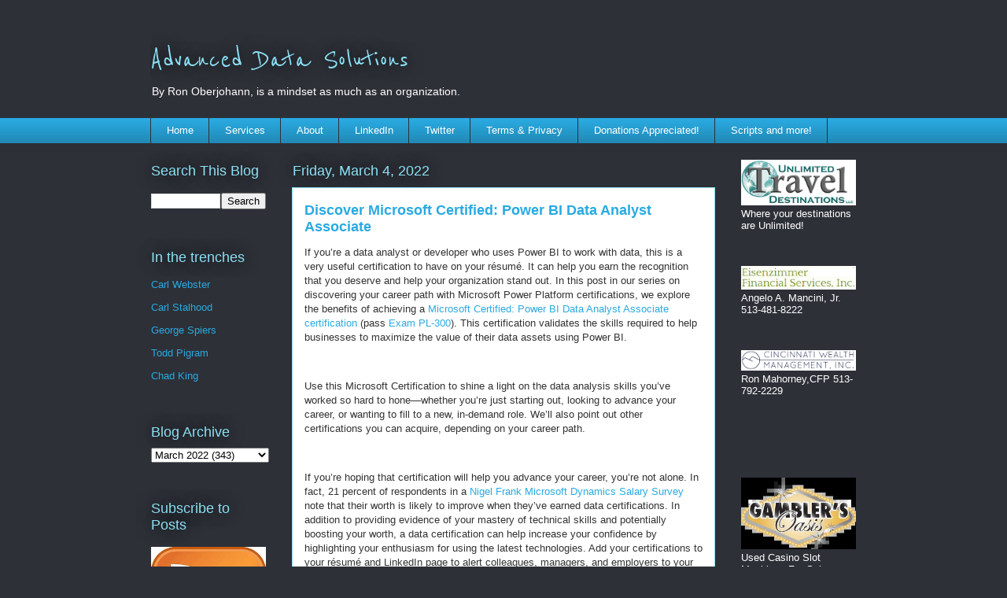

--- FILE ---
content_type: text/html; charset=UTF-8
request_url: https://blog.advdat.com/2022/03/discover-microsoft-certified-power-bi.html
body_size: 17481
content:
<!DOCTYPE html>
<html class='v2' dir='ltr' lang='en' xmlns='http://www.w3.org/1999/xhtml' xmlns:b='http://www.google.com/2005/gml/b' xmlns:data='http://www.google.com/2005/gml/data' xmlns:expr='http://www.google.com/2005/gml/expr'>
<head>
<link href='https://www.blogger.com/static/v1/widgets/335934321-css_bundle_v2.css' rel='stylesheet' type='text/css'/>
<meta content='width=1100' name='viewport'/>
<meta content='text/html; charset=UTF-8' http-equiv='Content-Type'/>
<meta content='blogger' name='generator'/>
<link href='https://blog.advdat.com/favicon.ico' rel='icon' type='image/x-icon'/>
<link href='https://blog.advdat.com/2022/03/discover-microsoft-certified-power-bi.html' rel='canonical'/>
<link rel="alternate" type="application/atom+xml" title="Advanced Data Solutions  - Atom" href="https://blog.advdat.com/feeds/posts/default" />
<link rel="alternate" type="application/rss+xml" title="Advanced Data Solutions  - RSS" href="https://blog.advdat.com/feeds/posts/default?alt=rss" />
<link rel="service.post" type="application/atom+xml" title="Advanced Data Solutions  - Atom" href="https://www.blogger.com/feeds/3784701549038838406/posts/default" />

<link rel="alternate" type="application/atom+xml" title="Advanced Data Solutions  - Atom" href="https://blog.advdat.com/feeds/4420547710216728809/comments/default" />
<!--Can't find substitution for tag [blog.ieCssRetrofitLinks]-->
<link href='https://techcommunity.microsoft.com/t5/image/serverpage/image-id/351806i7909630F781594A2/image-size/large?v=v2&px=999' rel='image_src'/>
<meta content='https://blog.advdat.com/2022/03/discover-microsoft-certified-power-bi.html' property='og:url'/>
<meta content='Discover Microsoft Certified: Power BI Data Analyst Associate' property='og:title'/>
<meta content='If you’re a data analyst or developer who uses Power BI to work with data, this is a very useful certification to have on your résumé. It ca...' property='og:description'/>
<meta content='https://lh3.googleusercontent.com/blogger_img_proxy/[base64]w1200-h630-p-k-no-nu' property='og:image'/>
<title>Advanced Data Solutions : Discover Microsoft Certified: Power BI Data Analyst Associate</title>
<style type='text/css'>@font-face{font-family:'Reenie Beanie';font-style:normal;font-weight:400;font-display:swap;src:url(//fonts.gstatic.com/s/reeniebeanie/v22/z7NSdR76eDkaJKZJFkkjuvWxXPq1rg.ttf)format('truetype');}</style>
<style id='page-skin-1' type='text/css'><!--
/*
-----------------------------------------------
Blogger Template Style
Name:     Awesome Inc.
Designer: Tina Chen
URL:      tinachen.org
----------------------------------------------- */
/* Variable definitions
====================
<Variable name="keycolor" description="Main Color" type="color" default="#ffffff"/>
<Group description="Page" selector="body">
<Variable name="body.font" description="Font" type="font"
default="normal normal 13px Arial, Tahoma, Helvetica, FreeSans, sans-serif"/>
<Variable name="body.background.color" description="Background Color" type="color" default="#000000"/>
<Variable name="body.text.color" description="Text Color" type="color" default="#ffffff"/>
</Group>
<Group description="Links" selector=".main-inner">
<Variable name="link.color" description="Link Color" type="color" default="#888888"/>
<Variable name="link.visited.color" description="Visited Color" type="color" default="#444444"/>
<Variable name="link.hover.color" description="Hover Color" type="color" default="#cccccc"/>
</Group>
<Group description="Blog Title" selector=".header h1">
<Variable name="header.font" description="Title Font" type="font"
default="normal bold 40px Arial, Tahoma, Helvetica, FreeSans, sans-serif"/>
<Variable name="header.text.color" description="Title Color" type="color" default="#333333" />
<Variable name="header.background.color" description="Header Background" type="color" default="transparent" />
</Group>
<Group description="Blog Description" selector=".header .description">
<Variable name="description.font" description="Font" type="font"
default="normal normal 14px Arial, Tahoma, Helvetica, FreeSans, sans-serif"/>
<Variable name="description.text.color" description="Text Color" type="color"
default="#333333" />
</Group>
<Group description="Tabs Text" selector=".tabs-inner .widget li a">
<Variable name="tabs.font" description="Font" type="font"
default="normal bold 14px Arial, Tahoma, Helvetica, FreeSans, sans-serif"/>
<Variable name="tabs.text.color" description="Text Color" type="color" default="#333333"/>
<Variable name="tabs.selected.text.color" description="Selected Color" type="color" default="#ffffff"/>
</Group>
<Group description="Tabs Background" selector=".tabs-outer .PageList">
<Variable name="tabs.background.color" description="Background Color" type="color" default="#141414"/>
<Variable name="tabs.selected.background.color" description="Selected Color" type="color" default="#444444"/>
<Variable name="tabs.border.color" description="Border Color" type="color" default="transparent"/>
</Group>
<Group description="Date Header" selector=".main-inner .widget h2.date-header, .main-inner .widget h2.date-header span">
<Variable name="date.font" description="Font" type="font"
default="normal normal 14px Arial, Tahoma, Helvetica, FreeSans, sans-serif"/>
<Variable name="date.text.color" description="Text Color" type="color" default="#666666"/>
<Variable name="date.border.color" description="Border Color" type="color" default="transparent"/>
</Group>
<Group description="Post Title" selector="h3.post-title, h4, h3.post-title a">
<Variable name="post.title.font" description="Font" type="font"
default="normal bold 22px Arial, Tahoma, Helvetica, FreeSans, sans-serif"/>
<Variable name="post.title.text.color" description="Text Color" type="color" default="#333333"/>
</Group>
<Group description="Post Background" selector=".post">
<Variable name="post.background.color" description="Background Color" type="color" default="transparent" />
<Variable name="post.border.color" description="Border Color" type="color" default="transparent" />
<Variable name="post.border.bevel.color" description="Bevel Color" type="color" default="transparent"/>
</Group>
<Group description="Gadget Title" selector="h2">
<Variable name="widget.title.font" description="Font" type="font"
default="normal bold 14px Arial, Tahoma, Helvetica, FreeSans, sans-serif"/>
<Variable name="widget.title.text.color" description="Text Color" type="color" default="#333333"/>
</Group>
<Group description="Gadget Text" selector=".sidebar .widget">
<Variable name="widget.font" description="Font" type="font"
default="normal normal 14px Arial, Tahoma, Helvetica, FreeSans, sans-serif"/>
<Variable name="widget.text.color" description="Text Color" type="color" default="#333333"/>
<Variable name="widget.alternate.text.color" description="Alternate Color" type="color" default="#666666"/>
</Group>
<Group description="Gadget Links" selector=".sidebar .widget">
<Variable name="widget.link.color" description="Link Color" type="color" default="#29aae1"/>
<Variable name="widget.link.visited.color" description="Visited Color" type="color" default="#015782"/>
<Variable name="widget.link.hover.color" description="Hover Color" type="color" default="#29aae1"/>
</Group>
<Group description="Gadget Background" selector=".sidebar .widget">
<Variable name="widget.background.color" description="Background Color" type="color" default="#141414"/>
<Variable name="widget.border.color" description="Border Color" type="color" default="#222222"/>
<Variable name="widget.border.bevel.color" description="Bevel Color" type="color" default="#000000"/>
</Group>
<Group description="Sidebar Background" selector=".column-left-inner .column-right-inner">
<Variable name="widget.outer.background.color" description="Background Color" type="color" default="transparent" />
</Group>
<Group description="Images" selector=".main-inner">
<Variable name="image.background.color" description="Background Color" type="color" default="transparent"/>
<Variable name="image.border.color" description="Border Color" type="color" default="transparent"/>
</Group>
<Group description="Feed" selector=".blog-feeds">
<Variable name="feed.text.color" description="Text Color" type="color" default="#333333"/>
</Group>
<Group description="Feed Links" selector=".blog-feeds">
<Variable name="feed.link.color" description="Link Color" type="color" default="#29aae1"/>
<Variable name="feed.link.visited.color" description="Visited Color" type="color" default="#015782"/>
<Variable name="feed.link.hover.color" description="Hover Color" type="color" default="#29aae1"/>
</Group>
<Group description="Pager" selector=".blog-pager">
<Variable name="pager.background.color" description="Background Color" type="color" default="#ffffff" />
</Group>
<Group description="Footer" selector=".footer-outer">
<Variable name="footer.background.color" description="Background Color" type="color" default="transparent" />
<Variable name="footer.text.color" description="Text Color" type="color" default="#333333" />
</Group>
<Variable name="title.shadow.spread" description="Title Shadow" type="length" default="-1px" min="-1px" max="100px"/>
<Variable name="body.background" description="Body Background" type="background"
color="#2d3037"
default="$(color) none repeat scroll top left"/>
<Variable name="body.background.gradient.cap" description="Body Gradient Cap" type="url"
default="none"/>
<Variable name="body.background.size" description="Body Background Size" type="string" default="auto"/>
<Variable name="tabs.background.gradient" description="Tabs Background Gradient" type="url"
default="none"/>
<Variable name="header.background.gradient" description="Header Background Gradient" type="url" default="none" />
<Variable name="header.padding.top" description="Header Top Padding" type="length" default="22px" min="0" max="100px"/>
<Variable name="header.margin.top" description="Header Top Margin" type="length" default="0" min="0" max="100px"/>
<Variable name="header.margin.bottom" description="Header Bottom Margin" type="length" default="0" min="0" max="100px"/>
<Variable name="widget.padding.top" description="Widget Padding Top" type="length" default="8px" min="0" max="20px"/>
<Variable name="widget.padding.side" description="Widget Padding Side" type="length" default="15px" min="0" max="100px"/>
<Variable name="widget.outer.margin.top" description="Widget Top Margin" type="length" default="0" min="0" max="100px"/>
<Variable name="widget.outer.background.gradient" description="Gradient" type="url" default="none" />
<Variable name="widget.border.radius" description="Gadget Border Radius" type="length" default="0" min="0" max="100px"/>
<Variable name="outer.shadow.spread" description="Outer Shadow Size" type="length" default="0" min="0" max="100px"/>
<Variable name="date.header.border.radius.top" description="Date Header Border Radius Top" type="length" default="0" min="0" max="100px"/>
<Variable name="date.header.position" description="Date Header Position" type="length" default="15px" min="0" max="100px"/>
<Variable name="date.space" description="Date Space" type="length" default="30px" min="0" max="100px"/>
<Variable name="date.position" description="Date Float" type="string" default="static" />
<Variable name="date.padding.bottom" description="Date Padding Bottom" type="length" default="0" min="0" max="100px"/>
<Variable name="date.border.size" description="Date Border Size" type="length" default="0" min="0" max="10px"/>
<Variable name="date.background" description="Date Background" type="background" color="transparent"
default="$(color) none no-repeat scroll top left" />
<Variable name="date.first.border.radius.top" description="Date First top radius" type="length" default="0" min="0" max="100px"/>
<Variable name="date.last.space.bottom" description="Date Last Space Bottom" type="length"
default="20px" min="0" max="100px"/>
<Variable name="date.last.border.radius.bottom" description="Date Last bottom radius" type="length" default="0" min="0" max="100px"/>
<Variable name="post.first.padding.top" description="First Post Padding Top" type="length" default="0" min="0" max="100px"/>
<Variable name="image.shadow.spread" description="Image Shadow Size" type="length" default="0" min="0" max="100px"/>
<Variable name="image.border.radius" description="Image Border Radius" type="length" default="0" min="0" max="100px"/>
<Variable name="separator.outdent" description="Separator Outdent" type="length" default="15px" min="0" max="100px"/>
<Variable name="title.separator.border.size" description="Widget Title Border Size" type="length" default="1px" min="0" max="10px"/>
<Variable name="list.separator.border.size" description="List Separator Border Size" type="length" default="1px" min="0" max="10px"/>
<Variable name="shadow.spread" description="Shadow Size" type="length" default="0" min="0" max="100px"/>
<Variable name="startSide" description="Side where text starts in blog language" type="automatic" default="left"/>
<Variable name="endSide" description="Side where text ends in blog language" type="automatic" default="right"/>
<Variable name="date.side" description="Side where date header is placed" type="string" default="right"/>
<Variable name="pager.border.radius.top" description="Pager Border Top Radius" type="length" default="0" min="0" max="100px"/>
<Variable name="pager.space.top" description="Pager Top Space" type="length" default="1em" min="0" max="20em"/>
<Variable name="footer.background.gradient" description="Background Gradient" type="url" default="none" />
<Variable name="mobile.background.size" description="Mobile Background Size" type="string"
default="auto"/>
<Variable name="mobile.background.overlay" description="Mobile Background Overlay" type="string"
default="transparent none repeat scroll top left"/>
<Variable name="mobile.button.color" description="Mobile Button Color" type="color" default="#ffffff" />
*/
/* Content
----------------------------------------------- */
body {
font: normal normal 13px Arial, Tahoma, Helvetica, FreeSans, sans-serif;
color: #333333;
background: #2d3037 none repeat scroll top left;
}
html body .content-outer {
min-width: 0;
max-width: 100%;
width: 100%;
}
a:link {
text-decoration: none;
color: #29aae1;
}
a:visited {
text-decoration: none;
color: #015782;
}
a:hover {
text-decoration: underline;
color: #29aae1;
}
.body-fauxcolumn-outer .cap-top {
position: absolute;
z-index: 1;
height: 276px;
width: 100%;
background: transparent none repeat-x scroll top left;
_background-image: none;
}
/* Columns
----------------------------------------------- */
.content-inner {
padding: 0;
}
.header-inner .section {
margin: 0 16px;
}
.tabs-inner .section {
margin: 0 16px;
}
.main-inner {
padding-top: 55px;
}
.main-inner .column-center-inner,
.main-inner .column-left-inner,
.main-inner .column-right-inner {
padding: 0 5px;
}
*+html body .main-inner .column-center-inner {
margin-top: -55px;
}
#layout .main-inner .column-center-inner {
margin-top: 0;
}
/* Header
----------------------------------------------- */
.header-outer {
margin: 0 0 15px 0;
background: transparent none repeat scroll 0 0;
}
.Header h1 {
font: normal normal 40px Reenie Beanie;
color: #8ce1f5;
text-shadow: 0 0 20px #000000;
}
.Header h1 a {
color: #8ce1f5;
}
.Header .description {
font: normal normal 14px Arial, Tahoma, Helvetica, FreeSans, sans-serif;
color: #ffffff;
}
.header-inner .Header .titlewrapper,
.header-inner .Header .descriptionwrapper {
padding-left: 0;
padding-right: 0;
margin-bottom: 0;
}
.header-inner .Header .titlewrapper {
padding-top: 22px;
}
/* Tabs
----------------------------------------------- */
.tabs-outer {
overflow: hidden;
position: relative;
background: #29aae1 url(https://resources.blogblog.com/blogblog/data/1kt/awesomeinc/tabs_gradient_light.png) repeat scroll 0 0;
}
#layout .tabs-outer {
overflow: visible;
}
.tabs-cap-top, .tabs-cap-bottom {
position: absolute;
width: 100%;
border-top: 1px solid #2d3037;
}
.tabs-cap-bottom {
bottom: 0;
}
.tabs-inner .widget li a {
display: inline-block;
margin: 0;
padding: .6em 1.5em;
font: normal normal 13px Arial, Tahoma, Helvetica, FreeSans, sans-serif;
color: #ffffff;
border-top: 1px solid #2d3037;
border-bottom: 1px solid #2d3037;
border-left: 1px solid #2d3037;
height: 16px;
line-height: 16px;
}
.tabs-inner .widget li:last-child a {
border-right: 1px solid #2d3037;
}
.tabs-inner .widget li.selected a, .tabs-inner .widget li a:hover {
background: #01689c url(https://resources.blogblog.com/blogblog/data/1kt/awesomeinc/tabs_gradient_light.png) repeat-x scroll 0 -100px;
color: #ffffff;
}
/* Headings
----------------------------------------------- */
h2 {
font: normal normal 18px Arial, Tahoma, Helvetica, FreeSans, sans-serif;
color: #8ce1f5;
}
/* Widgets
----------------------------------------------- */
.main-inner .section {
margin: 0 27px;
padding: 0;
}
.main-inner .column-left-outer,
.main-inner .column-right-outer {
margin-top: -3.3em;
}
#layout .main-inner .column-left-outer,
#layout .main-inner .column-right-outer {
margin-top: 0;
}
.main-inner .column-left-inner,
.main-inner .column-right-inner {
background: transparent none repeat 0 0;
-moz-box-shadow: 0 0 0 rgba(0, 0, 0, .2);
-webkit-box-shadow: 0 0 0 rgba(0, 0, 0, .2);
-goog-ms-box-shadow: 0 0 0 rgba(0, 0, 0, .2);
box-shadow: 0 0 0 rgba(0, 0, 0, .2);
-moz-border-radius: 0;
-webkit-border-radius: 0;
-goog-ms-border-radius: 0;
border-radius: 0;
}
#layout .main-inner .column-left-inner,
#layout .main-inner .column-right-inner {
margin-top: 0;
}
.sidebar .widget {
font: normal normal 13px Arial, Tahoma, Helvetica, FreeSans, sans-serif;
color: #ffffff;
}
.sidebar .widget a:link {
color: #29aae1;
}
.sidebar .widget a:visited {
color: #015782;
}
.sidebar .widget a:hover {
color: #29aae1;
}
.sidebar .widget h2 {
text-shadow: 0 0 20px #000000;
}
.main-inner .widget {
background-color: transparent;
border: 1px solid transparent;
padding: 0 0 15px;
margin: 20px -16px;
-moz-box-shadow: 0 0 0 rgba(0, 0, 0, .2);
-webkit-box-shadow: 0 0 0 rgba(0, 0, 0, .2);
-goog-ms-box-shadow: 0 0 0 rgba(0, 0, 0, .2);
box-shadow: 0 0 0 rgba(0, 0, 0, .2);
-moz-border-radius: 0;
-webkit-border-radius: 0;
-goog-ms-border-radius: 0;
border-radius: 0;
}
.main-inner .widget h2 {
margin: 0 -0;
padding: .6em 0 .5em;
border-bottom: 1px solid transparent;
}
.footer-inner .widget h2 {
padding: 0 0 .4em;
border-bottom: 1px solid transparent;
}
.main-inner .widget h2 + div, .footer-inner .widget h2 + div {
border-top: 0 solid transparent;
padding-top: 8px;
}
.main-inner .widget .widget-content {
margin: 0 -0;
padding: 7px 0 0;
}
.main-inner .widget ul, .main-inner .widget #ArchiveList ul.flat {
margin: -8px -15px 0;
padding: 0;
list-style: none;
}
.main-inner .widget #ArchiveList {
margin: -8px 0 0;
}
.main-inner .widget ul li, .main-inner .widget #ArchiveList ul.flat li {
padding: .5em 15px;
text-indent: 0;
color: #ffffff;
border-top: 0 solid transparent;
border-bottom: 1px solid transparent;
}
.main-inner .widget #ArchiveList ul li {
padding-top: .25em;
padding-bottom: .25em;
}
.main-inner .widget ul li:first-child, .main-inner .widget #ArchiveList ul.flat li:first-child {
border-top: none;
}
.main-inner .widget ul li:last-child, .main-inner .widget #ArchiveList ul.flat li:last-child {
border-bottom: none;
}
.post-body {
position: relative;
}
.main-inner .widget .post-body ul {
padding: 0 2.5em;
margin: .5em 0;
list-style: disc;
}
.main-inner .widget .post-body ul li {
padding: 0.25em 0;
margin-bottom: .25em;
color: #333333;
border: none;
}
.footer-inner .widget ul {
padding: 0;
list-style: none;
}
.widget .zippy {
color: #ffffff;
}
/* Posts
----------------------------------------------- */
body .main-inner .Blog {
padding: 0;
margin-bottom: 1em;
background-color: transparent;
border: none;
-moz-box-shadow: 0 0 0 rgba(0, 0, 0, 0);
-webkit-box-shadow: 0 0 0 rgba(0, 0, 0, 0);
-goog-ms-box-shadow: 0 0 0 rgba(0, 0, 0, 0);
box-shadow: 0 0 0 rgba(0, 0, 0, 0);
}
.main-inner .section:last-child .Blog:last-child {
padding: 0;
margin-bottom: 1em;
}
.main-inner .widget h2.date-header {
margin: 0 -15px 1px;
padding: 0 0 0 0;
font: normal normal 18px Arial, Tahoma, Helvetica, FreeSans, sans-serif;
color: #8ce1f5;
background: transparent none no-repeat fixed center center;
border-top: 0 solid transparent;
border-bottom: 1px solid transparent;
-moz-border-radius-topleft: 0;
-moz-border-radius-topright: 0;
-webkit-border-top-left-radius: 0;
-webkit-border-top-right-radius: 0;
border-top-left-radius: 0;
border-top-right-radius: 0;
position: absolute;
bottom: 100%;
left: 0;
text-shadow: 0 0 20px #000000;
}
.main-inner .widget h2.date-header span {
font: normal normal 18px Arial, Tahoma, Helvetica, FreeSans, sans-serif;
display: block;
padding: .5em 15px;
border-left: 0 solid transparent;
border-right: 0 solid transparent;
}
.date-outer {
position: relative;
margin: 55px 0 20px;
padding: 0 15px;
background-color: #ffffff;
border: 1px solid #8ce1f5;
-moz-box-shadow: 0 0 0 rgba(0, 0, 0, .2);
-webkit-box-shadow: 0 0 0 rgba(0, 0, 0, .2);
-goog-ms-box-shadow: 0 0 0 rgba(0, 0, 0, .2);
box-shadow: 0 0 0 rgba(0, 0, 0, .2);
-moz-border-radius: 0;
-webkit-border-radius: 0;
-goog-ms-border-radius: 0;
border-radius: 0;
}
.date-outer:first-child {
margin-top: 0;
}
.date-outer:last-child {
margin-bottom: 0;
-moz-border-radius-bottomleft: 0;
-moz-border-radius-bottomright: 0;
-webkit-border-bottom-left-radius: 0;
-webkit-border-bottom-right-radius: 0;
-goog-ms-border-bottom-left-radius: 0;
-goog-ms-border-bottom-right-radius: 0;
border-bottom-left-radius: 0;
border-bottom-right-radius: 0;
}
.date-posts {
margin: 0 -0;
padding: 0 0;
clear: both;
}
.post-outer, .inline-ad {
border-top: 1px solid #8ce1f5;
margin: 0 -0;
padding: 15px 0;
}
.post-outer {
padding-bottom: 10px;
}
.post-outer:first-child {
padding-top: 10px;
border-top: none;
}
.post-outer:last-child, .inline-ad:last-child {
border-bottom: none;
}
.post-body {
position: relative;
}
.post-body img {
padding: 8px;
background: #ffffff;
border: 1px solid #cccccc;
-moz-box-shadow: 0 0 20px rgba(0, 0, 0, .2);
-webkit-box-shadow: 0 0 20px rgba(0, 0, 0, .2);
box-shadow: 0 0 20px rgba(0, 0, 0, .2);
-moz-border-radius: 0;
-webkit-border-radius: 0;
border-radius: 0;
}
h3.post-title, h4 {
font: normal bold 18px Arial, Tahoma, Helvetica, FreeSans, sans-serif;
color: #29aae1;
}
h3.post-title a {
font: normal bold 18px Arial, Tahoma, Helvetica, FreeSans, sans-serif;
color: #29aae1;
}
h3.post-title a:hover {
color: #29aae1;
text-decoration: underline;
}
.post-header {
margin: 0 0 1em;
}
.post-body {
line-height: 1.4;
}
.post-outer h2 {
color: #333333;
}
.post-footer {
margin: 1.5em 0 0;
}
#blog-pager {
padding: 15px;
font-size: 120%;
background-color: transparent;
border: 1px solid transparent;
-moz-box-shadow: 0 0 0 rgba(0, 0, 0, .2);
-webkit-box-shadow: 0 0 0 rgba(0, 0, 0, .2);
-goog-ms-box-shadow: 0 0 0 rgba(0, 0, 0, .2);
box-shadow: 0 0 0 rgba(0, 0, 0, .2);
-moz-border-radius: 0;
-webkit-border-radius: 0;
-goog-ms-border-radius: 0;
border-radius: 0;
-moz-border-radius-topleft: 0;
-moz-border-radius-topright: 0;
-webkit-border-top-left-radius: 0;
-webkit-border-top-right-radius: 0;
-goog-ms-border-top-left-radius: 0;
-goog-ms-border-top-right-radius: 0;
border-top-left-radius: 0;
border-top-right-radius-topright: 0;
margin-top: 0;
}
.blog-feeds, .post-feeds {
margin: 1em 0;
text-align: center;
color: #ffffff;
}
.blog-feeds a, .post-feeds a {
color: #29aae1;
}
.blog-feeds a:visited, .post-feeds a:visited {
color: #015782;
}
.blog-feeds a:hover, .post-feeds a:hover {
color: #29aae1;
}
.post-outer .comments {
margin-top: 2em;
}
/* Comments
----------------------------------------------- */
.comments .comments-content .icon.blog-author {
background-repeat: no-repeat;
background-image: url([data-uri]);
}
.comments .comments-content .loadmore a {
border-top: 1px solid #2d3037;
border-bottom: 1px solid #2d3037;
}
.comments .continue {
border-top: 2px solid #2d3037;
}
/* Footer
----------------------------------------------- */
.footer-outer {
margin: -0 0 -1px;
padding: 0 0 0;
color: #ffffff;
overflow: hidden;
}
.footer-fauxborder-left {
border-top: 1px solid transparent;
background: transparent none repeat scroll 0 0;
-moz-box-shadow: 0 0 0 rgba(0, 0, 0, .2);
-webkit-box-shadow: 0 0 0 rgba(0, 0, 0, .2);
-goog-ms-box-shadow: 0 0 0 rgba(0, 0, 0, .2);
box-shadow: 0 0 0 rgba(0, 0, 0, .2);
margin: 0 -0;
}
/* Mobile
----------------------------------------------- */
body.mobile {
background-size: auto;
}
.mobile .body-fauxcolumn-outer {
background: transparent none repeat scroll top left;
}
*+html body.mobile .main-inner .column-center-inner {
margin-top: 0;
}
.mobile .main-inner .widget {
padding: 0 0 15px;
}
.mobile .main-inner .widget h2 + div,
.mobile .footer-inner .widget h2 + div {
border-top: none;
padding-top: 0;
}
.mobile .footer-inner .widget h2 {
padding: 0.5em 0;
border-bottom: none;
}
.mobile .main-inner .widget .widget-content {
margin: 0;
padding: 7px 0 0;
}
.mobile .main-inner .widget ul,
.mobile .main-inner .widget #ArchiveList ul.flat {
margin: 0 -15px 0;
}
.mobile .main-inner .widget h2.date-header {
left: 0;
}
.mobile .date-header span {
padding: 0.4em 0;
}
.mobile .date-outer:first-child {
margin-bottom: 0;
border: 1px solid #8ce1f5;
-moz-border-radius-topleft: 0;
-moz-border-radius-topright: 0;
-webkit-border-top-left-radius: 0;
-webkit-border-top-right-radius: 0;
-goog-ms-border-top-left-radius: 0;
-goog-ms-border-top-right-radius: 0;
border-top-left-radius: 0;
border-top-right-radius: 0;
}
.mobile .date-outer {
border-color: #8ce1f5;
border-width: 0 1px 1px;
}
.mobile .date-outer:last-child {
margin-bottom: 0;
}
.mobile .main-inner {
padding: 0;
}
.mobile .header-inner .section {
margin: 0;
}
.mobile .post-outer, .mobile .inline-ad {
padding: 5px 0;
}
.mobile .tabs-inner .section {
margin: 0 10px;
}
.mobile .main-inner .widget h2 {
margin: 0;
padding: 0;
}
.mobile .main-inner .widget h2.date-header span {
padding: 0;
}
.mobile .main-inner .widget .widget-content {
margin: 0;
padding: 7px 0 0;
}
.mobile #blog-pager {
border: 1px solid transparent;
background: transparent none repeat scroll 0 0;
}
.mobile .main-inner .column-left-inner,
.mobile .main-inner .column-right-inner {
background: transparent none repeat 0 0;
-moz-box-shadow: none;
-webkit-box-shadow: none;
-goog-ms-box-shadow: none;
box-shadow: none;
}
.mobile .date-posts {
margin: 0;
padding: 0;
}
.mobile .footer-fauxborder-left {
margin: 0;
border-top: inherit;
}
.mobile .main-inner .section:last-child .Blog:last-child {
margin-bottom: 0;
}
.mobile-index-contents {
color: #333333;
}
.mobile .mobile-link-button {
background: #29aae1 url(https://resources.blogblog.com/blogblog/data/1kt/awesomeinc/tabs_gradient_light.png) repeat scroll 0 0;
}
.mobile-link-button a:link, .mobile-link-button a:visited {
color: #ffffff;
}
.mobile .tabs-inner .PageList .widget-content {
background: transparent;
border-top: 1px solid;
border-color: #2d3037;
color: #ffffff;
}
.mobile .tabs-inner .PageList .widget-content .pagelist-arrow {
border-left: 1px solid #2d3037;
}

--></style>
<style id='template-skin-1' type='text/css'><!--
body {
min-width: 930px;
}
.content-outer, .content-fauxcolumn-outer, .region-inner {
min-width: 930px;
max-width: 930px;
_width: 930px;
}
.main-inner .columns {
padding-left: 180px;
padding-right: 180px;
}
.main-inner .fauxcolumn-center-outer {
left: 180px;
right: 180px;
/* IE6 does not respect left and right together */
_width: expression(this.parentNode.offsetWidth -
parseInt("180px") -
parseInt("180px") + 'px');
}
.main-inner .fauxcolumn-left-outer {
width: 180px;
}
.main-inner .fauxcolumn-right-outer {
width: 180px;
}
.main-inner .column-left-outer {
width: 180px;
right: 100%;
margin-left: -180px;
}
.main-inner .column-right-outer {
width: 180px;
margin-right: -180px;
}
#layout {
min-width: 0;
}
#layout .content-outer {
min-width: 0;
width: 800px;
}
#layout .region-inner {
min-width: 0;
width: auto;
}
body#layout div.add_widget {
padding: 8px;
}
body#layout div.add_widget a {
margin-left: 32px;
}
--></style>
<script type='text/javascript'>
        (function(i,s,o,g,r,a,m){i['GoogleAnalyticsObject']=r;i[r]=i[r]||function(){
        (i[r].q=i[r].q||[]).push(arguments)},i[r].l=1*new Date();a=s.createElement(o),
        m=s.getElementsByTagName(o)[0];a.async=1;a.src=g;m.parentNode.insertBefore(a,m)
        })(window,document,'script','https://www.google-analytics.com/analytics.js','ga');
        ga('create', 'UA-40561569-5', 'auto', 'blogger');
        ga('blogger.send', 'pageview');
      </script>
<link href='https://www.blogger.com/dyn-css/authorization.css?targetBlogID=3784701549038838406&amp;zx=6c774094-4152-4dcc-bc63-e3b990d36d4d' media='none' onload='if(media!=&#39;all&#39;)media=&#39;all&#39;' rel='stylesheet'/><noscript><link href='https://www.blogger.com/dyn-css/authorization.css?targetBlogID=3784701549038838406&amp;zx=6c774094-4152-4dcc-bc63-e3b990d36d4d' rel='stylesheet'/></noscript>
<meta name='google-adsense-platform-account' content='ca-host-pub-1556223355139109'/>
<meta name='google-adsense-platform-domain' content='blogspot.com'/>

</head>
<body class='loading'>
<div class='navbar no-items section' id='navbar' name='Navbar'>
</div>
<div class='body-fauxcolumns'>
<div class='fauxcolumn-outer body-fauxcolumn-outer'>
<div class='cap-top'>
<div class='cap-left'></div>
<div class='cap-right'></div>
</div>
<div class='fauxborder-left'>
<div class='fauxborder-right'></div>
<div class='fauxcolumn-inner'>
</div>
</div>
<div class='cap-bottom'>
<div class='cap-left'></div>
<div class='cap-right'></div>
</div>
</div>
</div>
<div class='content'>
<div class='content-fauxcolumns'>
<div class='fauxcolumn-outer content-fauxcolumn-outer'>
<div class='cap-top'>
<div class='cap-left'></div>
<div class='cap-right'></div>
</div>
<div class='fauxborder-left'>
<div class='fauxborder-right'></div>
<div class='fauxcolumn-inner'>
</div>
</div>
<div class='cap-bottom'>
<div class='cap-left'></div>
<div class='cap-right'></div>
</div>
</div>
</div>
<div class='content-outer'>
<div class='content-cap-top cap-top'>
<div class='cap-left'></div>
<div class='cap-right'></div>
</div>
<div class='fauxborder-left content-fauxborder-left'>
<div class='fauxborder-right content-fauxborder-right'></div>
<div class='content-inner'>
<header>
<div class='header-outer'>
<div class='header-cap-top cap-top'>
<div class='cap-left'></div>
<div class='cap-right'></div>
</div>
<div class='fauxborder-left header-fauxborder-left'>
<div class='fauxborder-right header-fauxborder-right'></div>
<div class='region-inner header-inner'>
<div class='header section' id='header' name='Header'><div class='widget Header' data-version='1' id='Header1'>
<div id='header-inner'>
<div class='titlewrapper'>
<h1 class='title'>
<a href='https://blog.advdat.com/'>
Advanced Data Solutions 
</a>
</h1>
</div>
<div class='descriptionwrapper'>
<p class='description'><span>By Ron Oberjohann, is a mindset as much as an organization. </span></p>
</div>
</div>
</div></div>
</div>
</div>
<div class='header-cap-bottom cap-bottom'>
<div class='cap-left'></div>
<div class='cap-right'></div>
</div>
</div>
</header>
<div class='tabs-outer'>
<div class='tabs-cap-top cap-top'>
<div class='cap-left'></div>
<div class='cap-right'></div>
</div>
<div class='fauxborder-left tabs-fauxborder-left'>
<div class='fauxborder-right tabs-fauxborder-right'></div>
<div class='region-inner tabs-inner'>
<div class='tabs section' id='crosscol' name='Cross-Column'><div class='widget PageList' data-version='1' id='PageList2'>
<div class='widget-content'>
<ul>
<li>
<a href='https://blog.advdat.com/'>Home</a>
</li>
<li>
<a href='https://blog.advdat.com/p/services.html'>Services</a>
</li>
<li>
<a href='https://blog.advdat.com/p/blog-page.html'>About</a>
</li>
<li>
<a href='https://www.linkedin.com/in/ronoberjohann'>LinkedIn</a>
</li>
<li>
<a href='https://twitter.com/ADVDAT_OH'>Twitter</a>
</li>
<li>
<a href='https://blog.advdat.com/p/privacy-tems.html'>Terms &amp; Privacy</a>
</li>
<li>
<a href='https://www.paypal.com/paypalme/RonOberjohann'>Donations Appreciated!</a>
</li>
<li>
<a href='https://github.com/oberjors'>Scripts and more!</a>
</li>
</ul>
<div class='clear'></div>
</div>
</div></div>
<div class='tabs no-items section' id='crosscol-overflow' name='Cross-Column 2'></div>
</div>
</div>
<div class='tabs-cap-bottom cap-bottom'>
<div class='cap-left'></div>
<div class='cap-right'></div>
</div>
</div>
<div class='main-outer'>
<div class='main-cap-top cap-top'>
<div class='cap-left'></div>
<div class='cap-right'></div>
</div>
<div class='fauxborder-left main-fauxborder-left'>
<div class='fauxborder-right main-fauxborder-right'></div>
<div class='region-inner main-inner'>
<div class='columns fauxcolumns'>
<div class='fauxcolumn-outer fauxcolumn-center-outer'>
<div class='cap-top'>
<div class='cap-left'></div>
<div class='cap-right'></div>
</div>
<div class='fauxborder-left'>
<div class='fauxborder-right'></div>
<div class='fauxcolumn-inner'>
</div>
</div>
<div class='cap-bottom'>
<div class='cap-left'></div>
<div class='cap-right'></div>
</div>
</div>
<div class='fauxcolumn-outer fauxcolumn-left-outer'>
<div class='cap-top'>
<div class='cap-left'></div>
<div class='cap-right'></div>
</div>
<div class='fauxborder-left'>
<div class='fauxborder-right'></div>
<div class='fauxcolumn-inner'>
</div>
</div>
<div class='cap-bottom'>
<div class='cap-left'></div>
<div class='cap-right'></div>
</div>
</div>
<div class='fauxcolumn-outer fauxcolumn-right-outer'>
<div class='cap-top'>
<div class='cap-left'></div>
<div class='cap-right'></div>
</div>
<div class='fauxborder-left'>
<div class='fauxborder-right'></div>
<div class='fauxcolumn-inner'>
</div>
</div>
<div class='cap-bottom'>
<div class='cap-left'></div>
<div class='cap-right'></div>
</div>
</div>
<!-- corrects IE6 width calculation -->
<div class='columns-inner'>
<div class='column-center-outer'>
<div class='column-center-inner'>
<div class='main section' id='main' name='Main'><div class='widget Blog' data-version='1' id='Blog1'>
<div class='blog-posts hfeed'>

          <div class="date-outer">
        
<h2 class='date-header'><span>Friday, March 4, 2022</span></h2>

          <div class="date-posts">
        
<div class='post-outer'>
<div class='post hentry uncustomized-post-template' itemprop='blogPost' itemscope='itemscope' itemtype='http://schema.org/BlogPosting'>
<meta content='https://techcommunity.microsoft.com/t5/image/serverpage/image-id/351806i7909630F781594A2/image-size/large?v=v2&px=999' itemprop='image_url'/>
<meta content='3784701549038838406' itemprop='blogId'/>
<meta content='4420547710216728809' itemprop='postId'/>
<a name='4420547710216728809'></a>
<h3 class='post-title entry-title' itemprop='name'>
Discover Microsoft Certified: Power BI Data Analyst Associate
</h3>
<div class='post-header'>
<div class='post-header-line-1'></div>
</div>
<div class='post-body entry-content' id='post-body-4420547710216728809' itemprop='description articleBody'>
<P>If you&#8217;re a data analyst or developer who uses Power BI to work with data, this is a very useful certification to have on your résumé. It can help you earn the recognition that you deserve and help your organization stand out. In this post in our series on discovering your career path with Microsoft Power Platform certifications, we explore the benefits of achieving a <a href="https://docs.microsoft.com/learn/certifications/data-analyst-associate/?wt.mc_id=pp_dycp_blog_wwl" rel="noopener noreferrer" target="_blank">Microsoft Certified: Power BI Data Analyst Associate certification</A> (pass <a href="https://docs.microsoft.com/learn/certifications/exams/pl-300?wt.mc_id=pp_dycp_blog_wwl" rel="noopener noreferrer" target="_blank">Exam PL-300</A>). This certification validates the skills required to help businesses to maximize the value of their data assets using Power BI.</P>
<P>&nbsp;</P>
<P>Use this Microsoft Certification to shine a light on the data analysis skills you&#8217;ve worked so hard to hone&#8212;whether you&#8217;re just starting out, looking to advance your career, or wanting to fill to a new, in-demand role. We&#8217;ll also point out other certifications you can acquire, depending on your career path.</P>
<P>&nbsp;</P>
<P>If you&#8217;re hoping that certification will help you advance your career, you&#8217;re not alone. In fact, 21 percent of respondents in a <a href="https://www.nigelfrank.com/wp-content/uploads/2020/09/NFI_Dynamics_Salary-Survey-2020_FINAL.pdf" rel="noopener nofollow noreferrer" target="_blank">Nigel Frank Microsoft Dynamics Salary Survey</A> note that their worth is likely to improve when they&#8217;ve earned data certifications. In addition to providing evidence of your mastery of technical skills and potentially boosting your worth, a data certification can help increase your confidence by highlighting your enthusiasm for using the latest technologies. Add your certifications to your résumé and LinkedIn page to alert colleagues, managers, and employers to your expertise.</P>
<P>&nbsp;</P>
<H2 id="toc-hId-388127479">The Power BI Data Analyst role and certification</H2>
<P>You fit the profile for this certification if you love to analyze data and use Power BI to discover insights that help drive the success of your team. You have a fundamental understanding of data repositories and data processes, both on-premises and in the cloud. You know that great data visualization can lead to better communication and deeper insights, which are critical for an organization.</P>
<P>&nbsp;</P>
<P>Does this sound like you? As a data analyst, you&#8217;re a subject matter expert who enables organizations to maximize the value of their data assets by using Power BI. Your other responsibilities include designing and building scalable data models, cleaning and transforming data, and enabling advanced analytic capabilities that provide meaningful business value through easy-to-comprehend data visualizations. You also collaborate with key stakeholders across verticals to deliver relevant insights based on identified business requirements.</P>
<P>If you pass this certification exam, you might be eligible for ACE college credit. For details, check out&nbsp;<a href="https://docs.microsoft.com/learn/certifications/ace-credit-for-certification-exams" rel="noopener noreferrer" target="_blank">College credit for certification exams</A>.</P>
<P>&nbsp;</P>
<H2 id="toc-hId--1419326984">Benefits of certification</H2>
<P>Subject matter experts with Power BI skills are at the cutting edge of the revolution in digital technology that has made new sources of information accessible, consumable, and meaningful to organizations of all sizes. Microsoft Certification validates your Power BI data analysis skills, so you can stand out in a world where there&#8217;s growing demand for this expertise.</P>
<P>In today&#8217;s rapidly evolving digital landscape, certifications can demonstrate that you&#8217;re technically agile. An IDC white paper, <a href="https://query.prod.cms.rt.microsoft.com/cms/api/am/binary/RE4Amym" rel="noopener noreferrer" target="_blank">Benefits of Role-Based Certifications</A>, reports that in addition to highlighting your specific technical skills, certification indicates that you&#8217;re willing to put forth effort to learn new technology to get ahead and stay ahead. Employers are building tech-intensive organizations where people not only have the skills they are looking for, but they also have a willingness to embrace a culture of learning.</P>
<P>A <a href="https://www.globalknowledge.com/us-en/content/salary-report/it-skills-and-salary-report/" rel="noopener nofollow noreferrer" target="_blank">Global Knowledge</A> survey notes that 87 percent of IT professionals have at least one certification, while nearly 40 percent are going after their next certification. To remain competitive and prove to employers that your skills are up to date, certification makes a lot of sense.</P>
<P>&nbsp;</P>
<H2 id="toc-hId-1068185849">Other certifications for you</H2>
<P>There&#8217;s more than one path to the Power BI Data Analyst certification. Depending on your career journey, you should consider several different Microsoft Certifications. Many IT professionals hold multiple certifications, indicating a breadth of knowledge.</P>
<P>&nbsp;</P>
<P>If you haven&#8217;t earned the fundamentals certification yet, consider adding it to your portfolio. The <a href="https://docs.microsoft.com/learn/certifications/power-platform-fundamentals/?wt.mc_id=pp_dycp_blog_wwl" rel="noopener noreferrer" target="_blank">Microsoft Certified: Power Platform Fundamentals</A> certification proves your basic skills across Microsoft Power Platform. It highlights your familiarity with computer technology, data analytics, cloud computing, and the internet.</P>
<P><STRONG>&nbsp;</STRONG></P>
<H2 id="toc-hId--739268614">How do I get started?</H2>
<P>People who become data analysts love using Power BI to unlock data insights and provide their organizations with easy-to-comprehend data visualizations. As we&#8217;ve noted, there could be more than one path to this role. However, if you aren&#8217;t quite ready for certification, there are several things you can do to prepare. Here are some suggestions:</P>
<UL>
<LI><SPAN>Work on a Power BI data analysis and visualization project.</SPAN></LI>
<LI><SPAN>Shadow a data analyst who works with Power BI.</SPAN></LI>
<LI><SPAN>Take learning paths on Microsoft Learn.</SPAN></LI>
<LI><SPAN>Sign up for an instructor-led training course.</SPAN></LI>
<LI><SPAN>Complement your training with additional resources, like </SPAN><a href="https://docs.microsoft.com/?wt.mc_id=pp_dycp_blog_wwl" rel="noopener noreferrer" target="_blank">Microsoft Docs</A>, the&nbsp;<a href="https://docs.microsoft.com/power-bi/learning-catalog/?wt.mc_id=pp_dycp_blog_wwl" rel="noopener noreferrer" target="_blank">Power BI Learning catalog</A>, and <a href="https://powerbi.microsoft.com/blog/tag/community-webinars/?Is=Website" rel="noopener noreferrer" target="_blank">Power BI community webinars</A>.</LI>
</UL>
<P>&nbsp;</P>
<P>If you&#8217;re ready to get started on your path to certification, check out our Power BI Data Analyst Associate certification journey map. You can also find it in the <a href="https://docs.microsoft.com/learn/certifications/data-analyst-associate/?wt.mc_id=pp_dycp_blog_wwl" rel="noopener noreferrer" target="_blank">resources section</A> on the associated certification and exam pages.</P>
<P>&nbsp;</P>
<P><a href="https://query.prod.cms.rt.microsoft.com/cms/api/am/binary/RWWfNV" rel="noopener noreferrer" target="_blank"><span class="lia-inline-image-display-wrapper lia-image-align-inline" image-alt="Power BI DA journey.png" style="width: 999px;"><img alt="Power BI DA journey.png" role="button" src="https://techcommunity.microsoft.com/t5/image/serverpage/image-id/351806i7909630F781594A2/image-size/large?v=v2&amp;px=999" title="Power BI DA journey.png" /></span></A></P>
<P>&nbsp;</P>
<P>&nbsp;</P>
<P>To map out your journey, follow the sequence on the journey map. Start by deciding whether this certification is a good fit for you.</P>
<P>Next, choose the training you&#8217;ll need to be prepared. To understand what you&#8217;ll be measured on when you take the exam, review the <a href="https://docs.microsoft.com/learn/certifications/exams/pl-300?wt.mc_id=pp_dycp_blog_wwl" rel="noopener noreferrer" target="_blank">Exam PL-300 skills outline guide</A> on the exam page. Then sign up for the training that fits your learning style and experience:</P>
<UL>
<LI>On the certification page, choose curated <STRONG>learning paths</STRONG> and modules for <a href="https://docs.microsoft.com/learn/certifications/exams/da-100?tab=tab-learning-paths?wt.mc_id=pp_dycp_blog_wwl" rel="noopener noreferrer" target="_blank">Power BI on Microsoft Learn.</A> Explore hours of free, self-paced online learning to help you get ready.</LI>
<LI>If you prefer to learn from an instructor, review the <STRONG>instructor-led training </STRONG>from Microsoft Learning Partners. To learn more, check out <a href="http://aka.ms/LearningPartner" rel="noopener noreferrer" target="_blank">Find a Learning Partner</A>.</LI>
</UL>
<P>A practice exam is available for this certification. You can take a trial run for the Power BI Data Analyst Associate exam with the <a href="https://www.mindhub.com/shop/microsoft?facetValueFilter=tenant~content-type%3apractice-tests%2ctenant~certification%3apower-platform&amp;utm_source=ms_mktg&amp;utm_medium=solutionarea&amp;utm_campaign=Pplatform" rel="noopener nofollow noreferrer" target="_blank">PL-300 Microsoft Official Practice Test</A>. All the exam objectives are covered in depth, so you&#8217;ll find what you need to be ready for any question.</P>
<P>After you pass the exam and earn your certification, you can continue to broaden your technical expertise by taking one of the other certifications described in this blog post or by exploring other certification offerings. Consider our intermediate and advanced certifications when you achieve the next milestones on your career journey. Map out the possibilities with <a href="https://query.prod.cms.rt.microsoft.com/cms/api/am/binary/RE4CcQL" rel="noopener noreferrer" target="_blank">Microsoft Power Platform and Dynamics 365 certification paths</A>.</P>
<P>&nbsp;</P>
<H2 id="toc-hId-1748244219">Where&#8217;s my community?</H2>
<P>Join a community to network with other Power BI Data Analysts, share ideas, and ask questions. You can also find news about Microsoft events and learning opportunities.</P>
<UL>
<LI><a href="https://community.powerbi.com/" rel="noopener nofollow noreferrer" target="_blank">Microsoft Power BI Community</A></LI>
<LI><a href="https://techcommunity.microsoft.com/t5/microsoft-learn/ct-p/MicrosoftLearn" target="_blank">Microsoft Learn community</A></LI>
<LI>LinkedIn: <a href="https://www.linkedin.com/jobs/power-bi-jobs/" rel="noopener nofollow noreferrer" target="_blank">Power BI job board</A></LI>
</UL>
<P><STRONG>&nbsp;</STRONG></P>
<H2 id="toc-hId--59210244">Celebrate with the world: Post your badge on LinkedIn</H2>
<P>When you earn a certification or learn a new skill, <a href="https://query.prod.cms.rt.microsoft.com/cms/api/am/binary/RWImsF" rel="noopener noreferrer" target="_blank">celebrate your accomplishment with your network</A>. It often takes less than a minute to update your LinkedIn profile and share your achievements, highlight your skills, and help boost your career potential.</P>
<P>&nbsp;</P>
<H2 id="toc-hId--1866664707">It&#8217;s easy to renew your certification</H2>
<P>When your Power BI Data Analyst Associate certification expires, you can <a href="https://docs.microsoft.com/learn/certifications/renew-your-microsoft-certification?wt.mc_id=pp_dycp_blog_wwl" rel="noopener noreferrer" target="_blank">renew your certification</A> by passing a free renewal assessment on Microsoft Learn&#8212;anytime within six months before your certification expires. For more details, read our blog post,&nbsp;<a href="https://techcommunity.microsoft.com/t5/microsoft-learn-blog/stay-current-with-in-demand-skills-through-free-certification/ba-p/1489678" target="_blank">Stay current with in-demand skills through free certification renewals</A>.</P>
<P>&nbsp;</P>
<H2 id="toc-hId-620848126">Ready to discover your career path?</H2>
<P>You&#8217;re a professional data analyst whose analytical capabilities and Power BI skills help provide businesses with the data they need to make better, faster decisions. Are you ready to explore where Microsoft Certification can take you on your career journey? A Power BI Data Analyst Associate certification can help you stand out in a technical landscape where the demand for data analytics expertise is growing.</P>
<P>&nbsp;</P>
<P><STRONG>Related posts and resources </STRONG></P>
<UL>
<LI><a href="https://techcommunity.microsoft.com/t5/microsoft-learn-blog/discover-your-career-path-get-started-with-fundamentals/ba-p/2080040" target="_blank">Discover your career path: Get started with fundamentals</A></LI>
<LI><a href="https://techcommunity.microsoft.com/t5/microsoft-learn-blog/find-the-right-microsoft-power-platform-certification-for-you/ba-p/2080038" target="_blank">Find the right Microsoft Power Platform certification for you</A></LI>
<LI><a href="https://techcommunity.microsoft.com/t5/microsoft-learn-blog/technical-certifications-could-help-drive-business-optimization/ba-p/1469344" target="_blank">Technical certifications could help drive business optimization</A></LI>
<LI><a href="https://techcommunity.microsoft.com/t5/microsoft-learn-blog/need-another-reason-to-earn-a-microsoft-certification/ba-p/1469342" target="_blank">Need another reason to earn a Microsoft Certification?</A></LI>
<LI>Blog: <a href="https://cloudblogs.microsoft.com/powerplatform/" rel="noopener noreferrer" target="_blank">Microsoft Power Platform</A></LI>
<LI>Blog: <a href="https://community.powerbi.com/t5/Community-Blog/ct-p/PBI_Comm_CommunityBlog" rel="noopener nofollow noreferrer" target="_blank">Microsoft Power BI Community</A></LI>
<LI>Microsoft Learn resources: <a href="https://docs.microsoft.com/learn/browse/?products=power-bi?wt.mc_id=pp_dycp_blog_wwl" rel="noopener noreferrer" target="_blank">Microsoft Power BI</A></LI>
</UL>
<P>&nbsp;</P>
Posted at <a href="">https://sl.advdat.com/3pBjJIQ</a>https://sl.advdat.com/3pBjJIQ
<div style='clear: both;'></div>
</div>
<div class='post-footer'>
<div class='post-footer-line post-footer-line-1'>
<span class='post-author vcard'>
</span>
<span class='post-timestamp'>
</span>
<span class='post-comment-link'>
</span>
<span class='post-icons'>
<span class='item-control blog-admin pid-1773927658'>
<a href='https://www.blogger.com/post-edit.g?blogID=3784701549038838406&postID=4420547710216728809&from=pencil' title='Edit Post'>
<img alt='' class='icon-action' height='18' src='https://resources.blogblog.com/img/icon18_edit_allbkg.gif' width='18'/>
</a>
</span>
</span>
<div class='post-share-buttons goog-inline-block'>
<a class='goog-inline-block share-button sb-email' href='https://www.blogger.com/share-post.g?blogID=3784701549038838406&postID=4420547710216728809&target=email' target='_blank' title='Email This'><span class='share-button-link-text'>Email This</span></a><a class='goog-inline-block share-button sb-blog' href='https://www.blogger.com/share-post.g?blogID=3784701549038838406&postID=4420547710216728809&target=blog' onclick='window.open(this.href, "_blank", "height=270,width=475"); return false;' target='_blank' title='BlogThis!'><span class='share-button-link-text'>BlogThis!</span></a><a class='goog-inline-block share-button sb-twitter' href='https://www.blogger.com/share-post.g?blogID=3784701549038838406&postID=4420547710216728809&target=twitter' target='_blank' title='Share to X'><span class='share-button-link-text'>Share to X</span></a><a class='goog-inline-block share-button sb-facebook' href='https://www.blogger.com/share-post.g?blogID=3784701549038838406&postID=4420547710216728809&target=facebook' onclick='window.open(this.href, "_blank", "height=430,width=640"); return false;' target='_blank' title='Share to Facebook'><span class='share-button-link-text'>Share to Facebook</span></a><a class='goog-inline-block share-button sb-pinterest' href='https://www.blogger.com/share-post.g?blogID=3784701549038838406&postID=4420547710216728809&target=pinterest' target='_blank' title='Share to Pinterest'><span class='share-button-link-text'>Share to Pinterest</span></a>
</div>
</div>
<div class='post-footer-line post-footer-line-2'>
<span class='post-labels'>
Labels:
<a href='https://blog.advdat.com/search/label/Education' rel='tag'>Education</a>,
<a href='https://blog.advdat.com/search/label/Microsoft' rel='tag'>Microsoft</a>
</span>
</div>
<div class='post-footer-line post-footer-line-3'>
<span class='post-location'>
</span>
</div>
</div>
</div>
<div class='comments' id='comments'>
<a name='comments'></a>
</div>
</div>

        </div></div>
      
</div>
<div class='blog-pager' id='blog-pager'>
<span id='blog-pager-newer-link'>
<a class='blog-pager-newer-link' href='https://blog.advdat.com/2022/03/the-end-of-rest-api-for-on-premises.html' id='Blog1_blog-pager-newer-link' title='Newer Post'>Newer Post</a>
</span>
<span id='blog-pager-older-link'>
<a class='blog-pager-older-link' href='https://blog.advdat.com/2022/03/microsoft-ddos-protection-response-guide.html' id='Blog1_blog-pager-older-link' title='Older Post'>Older Post</a>
</span>
<a class='home-link' href='https://blog.advdat.com/'>Home</a>
</div>
<div class='clear'></div>
<div class='post-feeds'>
</div>
</div></div>
</div>
</div>
<div class='column-left-outer'>
<div class='column-left-inner'>
<aside>
<div class='sidebar section' id='sidebar-left-1'><div class='widget BlogSearch' data-version='1' id='BlogSearch1'>
<h2 class='title'>Search This Blog</h2>
<div class='widget-content'>
<div id='BlogSearch1_form'>
<form action='https://blog.advdat.com/search' class='gsc-search-box' target='_top'>
<table cellpadding='0' cellspacing='0' class='gsc-search-box'>
<tbody>
<tr>
<td class='gsc-input'>
<input autocomplete='off' class='gsc-input' name='q' size='10' title='search' type='text' value=''/>
</td>
<td class='gsc-search-button'>
<input class='gsc-search-button' title='search' type='submit' value='Search'/>
</td>
</tr>
</tbody>
</table>
</form>
</div>
</div>
<div class='clear'></div>
</div><div class='widget PageList' data-version='1' id='PageList1'>
<h2>In the trenches</h2>
<div class='widget-content'>
<ul>
<li>
<a href='http://www.carlwebster.com'>Carl Webster</a>
</li>
<li>
<a href='https://www.carlstalhood.com/'>Carl Stalhood</a>
</li>
<li>
<a href='https://www.jgspiers.com/'>George Spiers</a>
</li>
<li>
<a href='http://www.toddpigram.com'>Todd Pigram</a>
</li>
<li>
<a href='http://ascendtsc.com'>Chad King</a>
</li>
</ul>
<div class='clear'></div>
</div>
</div><div class='widget BlogArchive' data-version='1' id='BlogArchive1'>
<h2>Blog Archive</h2>
<div class='widget-content'>
<div id='ArchiveList'>
<div id='BlogArchive1_ArchiveList'>
<select id='BlogArchive1_ArchiveMenu'>
<option value=''>Blog Archive</option>
<option value='https://blog.advdat.com/2024/02/'>February 2024 (1)</option>
<option value='https://blog.advdat.com/2022/05/'>May 2022 (183)</option>
<option value='https://blog.advdat.com/2022/04/'>April 2022 (333)</option>
<option value='https://blog.advdat.com/2022/03/'>March 2022 (343)</option>
<option value='https://blog.advdat.com/2022/02/'>February 2022 (184)</option>
<option value='https://blog.advdat.com/2022/01/'>January 2022 (169)</option>
<option value='https://blog.advdat.com/2021/12/'>December 2021 (349)</option>
<option value='https://blog.advdat.com/2021/11/'>November 2021 (522)</option>
<option value='https://blog.advdat.com/2021/10/'>October 2021 (514)</option>
<option value='https://blog.advdat.com/2021/09/'>September 2021 (505)</option>
<option value='https://blog.advdat.com/2021/08/'>August 2021 (456)</option>
<option value='https://blog.advdat.com/2021/07/'>July 2021 (467)</option>
<option value='https://blog.advdat.com/2021/06/'>June 2021 (426)</option>
<option value='https://blog.advdat.com/2021/05/'>May 2021 (91)</option>
<option value='https://blog.advdat.com/2021/04/'>April 2021 (106)</option>
<option value='https://blog.advdat.com/2021/03/'>March 2021 (171)</option>
<option value='https://blog.advdat.com/2021/02/'>February 2021 (119)</option>
<option value='https://blog.advdat.com/2021/01/'>January 2021 (98)</option>
<option value='https://blog.advdat.com/2020/12/'>December 2020 (109)</option>
<option value='https://blog.advdat.com/2020/11/'>November 2020 (129)</option>
<option value='https://blog.advdat.com/2020/10/'>October 2020 (172)</option>
<option value='https://blog.advdat.com/2020/09/'>September 2020 (145)</option>
<option value='https://blog.advdat.com/2020/08/'>August 2020 (103)</option>
<option value='https://blog.advdat.com/2020/07/'>July 2020 (149)</option>
<option value='https://blog.advdat.com/2020/06/'>June 2020 (152)</option>
<option value='https://blog.advdat.com/2020/05/'>May 2020 (157)</option>
<option value='https://blog.advdat.com/2020/04/'>April 2020 (154)</option>
<option value='https://blog.advdat.com/2020/03/'>March 2020 (124)</option>
<option value='https://blog.advdat.com/2020/02/'>February 2020 (83)</option>
<option value='https://blog.advdat.com/2020/01/'>January 2020 (79)</option>
<option value='https://blog.advdat.com/2019/12/'>December 2019 (53)</option>
<option value='https://blog.advdat.com/2019/11/'>November 2019 (70)</option>
<option value='https://blog.advdat.com/2019/10/'>October 2019 (46)</option>
<option value='https://blog.advdat.com/2019/09/'>September 2019 (41)</option>
<option value='https://blog.advdat.com/2019/08/'>August 2019 (67)</option>
<option value='https://blog.advdat.com/2019/07/'>July 2019 (70)</option>
<option value='https://blog.advdat.com/2019/06/'>June 2019 (28)</option>
<option value='https://blog.advdat.com/2019/05/'>May 2019 (3)</option>
</select>
</div>
</div>
<div class='clear'></div>
</div>
</div><div class='widget Image' data-version='1' id='Image2'>
<h2>Subscribe to Posts</h2>
<div class='widget-content'>
<a href='https://blog.advdat.com/feeds/posts/default'>
<img alt='Subscribe to Posts' height='172' id='Image2_img' src='https://blogger.googleusercontent.com/img/b/R29vZ2xl/AVvXsEjBkmElZHkLZKgPwGmaQHtf8NvQBOL5EAIE7ufhNfdO5jORLWakBKaSJ_GXCi4VVygMvQ1zECmbaOTqJzpAMH5fpIkpsDKNwdcU93T6NZDeO3xcWMSWU9758fx9jpoweSt9OJ8UY6YOxMo/s1600/RSS.jpg' width='172'/>
</a>
<br/>
</div>
<div class='clear'></div>
</div><div class='widget Label' data-version='1' id='Label1'>
<h2>Tags</h2>
<div class='widget-content cloud-label-widget-content'>
<span class='label-size label-size-3'>
<a dir='ltr' href='https://blog.advdat.com/search/label/365'>365</a>
</span>
<span class='label-size label-size-5'>
<a dir='ltr' href='https://blog.advdat.com/search/label/Azure'>Azure</a>
</span>
<span class='label-size label-size-1'>
<a dir='ltr' href='https://blog.advdat.com/search/label/Chocolatey'>Chocolatey</a>
</span>
<span class='label-size label-size-4'>
<a dir='ltr' href='https://blog.advdat.com/search/label/Citrix'>Citrix</a>
</span>
<span class='label-size label-size-1'>
<a dir='ltr' href='https://blog.advdat.com/search/label/Deployment'>Deployment</a>
</span>
<span class='label-size label-size-4'>
<a dir='ltr' href='https://blog.advdat.com/search/label/Education'>Education</a>
</span>
<span class='label-size label-size-2'>
<a dir='ltr' href='https://blog.advdat.com/search/label/Flow'>Flow</a>
</span>
<span class='label-size label-size-1'>
<a dir='ltr' href='https://blog.advdat.com/search/label/M365'>M365</a>
</span>
<span class='label-size label-size-5'>
<a dir='ltr' href='https://blog.advdat.com/search/label/Microsoft'>Microsoft</a>
</span>
<span class='label-size label-size-1'>
<a dir='ltr' href='https://blog.advdat.com/search/label/Music'>Music</a>
</span>
<span class='label-size label-size-1'>
<a dir='ltr' href='https://blog.advdat.com/search/label/NIST'>NIST</a>
</span>
<span class='label-size label-size-2'>
<a dir='ltr' href='https://blog.advdat.com/search/label/PowerShell'>PowerShell</a>
</span>
<span class='label-size label-size-4'>
<a dir='ltr' href='https://blog.advdat.com/search/label/Security'>Security</a>
</span>
<span class='label-size label-size-1'>
<a dir='ltr' href='https://blog.advdat.com/search/label/Teams'>Teams</a>
</span>
<span class='label-size label-size-2'>
<a dir='ltr' href='https://blog.advdat.com/search/label/US-CERT'>US-CERT</a>
</span>
<span class='label-size label-size-4'>
<a dir='ltr' href='https://blog.advdat.com/search/label/USCert'>USCert</a>
</span>
<div class='clear'></div>
</div>
</div></div>
</aside>
</div>
</div>
<div class='column-right-outer'>
<div class='column-right-inner'>
<aside>
<div class='sidebar section' id='sidebar-right-1'><div class='widget Image' data-version='1' id='Image1'>
<div class='widget-content'>
<a href='https://www.unlimitedtd.com/'>
<img alt='' height='68' id='Image1_img' src='https://blogger.googleusercontent.com/img/b/R29vZ2xl/AVvXsEhiI1CYjSm02LYQVwpv42lsrZU5j4GJYtCiYA8M4kGn4PEn1mA6fFaD5uyjW1noN06_v_lAnhj39sX7B49yI38eOndAxyWNjk-ZKM9tLDbQden2ei5v7bV5mvR7YmmA_FopSCtco_snA1Q/s1600/UTD_Logo.png' width='172'/>
</a>
<br/>
<span class='caption'>Where your destinations are Unlimited!</span>
</div>
<div class='clear'></div>
</div><div class='widget Image' data-version='1' id='Image6'>
<div class='widget-content'>
<a href='https://www.eisenzimmerfinancial.com/team/angelo-a-mancini-jr'>
<img alt='' height='35' id='Image6_img' src='https://blogger.googleusercontent.com/img/b/R29vZ2xl/AVvXsEi4veCQ9rBXKgCCdXsvs86jJB1xz2TFhBWdgaj-9bxk6itF43BbsoyxEQI_O9AdBP3-xLt7tlGvxHxbJxHCZsD-qwzV-WE76bCqC5VR5du1lGp1C8qfgih5RXhseVOwPn0y3QBRNpLXWbg/s1600/eisenzimmer.png' width='172'/>
</a>
<br/>
<span class='caption'>Angelo A. Mancini, Jr. 513-481-8222</span>
</div>
<div class='clear'></div>
</div><div class='widget Image' data-version='1' id='Image5'>
<div class='widget-content'>
<a href='http://www.cincinnatiwealth.cc/'>
<img alt='' height='31' id='Image5_img' src='https://blogger.googleusercontent.com/img/b/R29vZ2xl/AVvXsEgjw_ExoCrduv4lDtN1_12f6yv4-KRbv9nVDnipYucGE_sRSbUJm5maWfKcOijdZJr5_jJmlByxdJYihQZbS1pmTCVtxM6bdGkwkM_7_wnCwr3YLUfL4Rsa9CVFsOALQqH1BU53j03ti4w/s172/CincinnatiWealth.png' width='172'/>
</a>
<br/>
<span class='caption'>Ron Mahorney,CFP 513-792-2229</span>
</div>
<div class='clear'></div>
</div><div class='widget Image' data-version='1' id='Image4'>
<div class='widget-content'>
<a href='https://www.whitewater.dental'>
<img alt='' height='71' id='Image4_img' src='https://files.sitebuilder.name.tools/08/10/081072fa-5b86-43b7-ac76-0536335ea4e1.png' width='172'/>
</a>
<br/>
</div>
<div class='clear'></div>
</div><div class='widget Image' data-version='1' id='Image3'>
<div class='widget-content'>
<a href='https://www.gamblersoasisusa.com/'>
<img alt='' height='107' id='Image3_img' src='https://blogger.googleusercontent.com/img/b/R29vZ2xl/AVvXsEiAN2rw9i1RuuURvqopnZky6R0INGkwL8vjH-BjUggpdIkX6DhgdpHIUdzdnO8KalRrhDlB-jPoxN2vnrz_Lh7llcksIqm2WuD0zEOPTy6xYxvvDGQbLH4KZVa4iYy1OYR9DrnHIci9Jz4/s1600/GO-Logo-250-wide.webp' width='172'/>
</a>
<br/>
<span class='caption'>Used Casino Slot Machines For Sale</span>
</div>
<div class='clear'></div>
</div><div class='widget Image' data-version='1' id='Image7'>
<div class='widget-content'>
<a href='http://parloursalons.com/'>
<img alt='' height='115' id='Image7_img' src='https://blogger.googleusercontent.com/img/b/R29vZ2xl/AVvXsEheewgrVxXZeis56Vc91fdBbygiKkg1LLHonlhgllO_T912VOuX8QIcPikodbtu28tr-NmCwQ6Hp9HJCyeBRzVF5RlbDZxjvIByDb_Lv_v3Ub0FAXpXSaP-VgJpmzIx-5u3fYrefZ00qTA/s1600/1332256227_ListingCard_3x2_400_jpg.jpg' width='172'/>
</a>
<br/>
</div>
<div class='clear'></div>
</div></div>
</aside>
</div>
</div>
</div>
<div style='clear: both'></div>
<!-- columns -->
</div>
<!-- main -->
</div>
</div>
<div class='main-cap-bottom cap-bottom'>
<div class='cap-left'></div>
<div class='cap-right'></div>
</div>
</div>
<footer>
<div class='footer-outer'>
<div class='footer-cap-top cap-top'>
<div class='cap-left'></div>
<div class='cap-right'></div>
</div>
<div class='fauxborder-left footer-fauxborder-left'>
<div class='fauxborder-right footer-fauxborder-right'></div>
<div class='region-inner footer-inner'>
<div class='foot section' id='footer-1'><div class='widget PageList' data-version='1' id='PageList3'>
<div class='widget-content'>
<ul>
<li>
<a href='https://blog.advdat.com/p/privacy-tems.html'>Terms &amp; Privacy</a>
</li>
</ul>
<div class='clear'></div>
</div>
</div></div>
<!-- outside of the include in order to lock Attribution widget -->
<div class='foot section' id='footer-3' name='Footer'><div class='widget Attribution' data-version='1' id='Attribution1'>
<div class='widget-content' style='text-align: center;'>
Advanced Data Solutions by Ron Oberjohann. Powered by <a href='https://www.blogger.com' target='_blank'>Blogger</a>.
</div>
<div class='clear'></div>
</div></div>
</div>
</div>
<div class='footer-cap-bottom cap-bottom'>
<div class='cap-left'></div>
<div class='cap-right'></div>
</div>
</div>
</footer>
<!-- content -->
</div>
</div>
<div class='content-cap-bottom cap-bottom'>
<div class='cap-left'></div>
<div class='cap-right'></div>
</div>
</div>
</div>
<script type='text/javascript'>
    window.setTimeout(function() {
        document.body.className = document.body.className.replace('loading', '');
      }, 10);
  </script>

<script type="text/javascript" src="https://www.blogger.com/static/v1/widgets/2028843038-widgets.js"></script>
<script type='text/javascript'>
window['__wavt'] = 'AOuZoY6jbIVx4yidpnx1dkdhfMuwR5cr2g:1769096643775';_WidgetManager._Init('//www.blogger.com/rearrange?blogID\x3d3784701549038838406','//blog.advdat.com/2022/03/discover-microsoft-certified-power-bi.html','3784701549038838406');
_WidgetManager._SetDataContext([{'name': 'blog', 'data': {'blogId': '3784701549038838406', 'title': 'Advanced Data Solutions ', 'url': 'https://blog.advdat.com/2022/03/discover-microsoft-certified-power-bi.html', 'canonicalUrl': 'https://blog.advdat.com/2022/03/discover-microsoft-certified-power-bi.html', 'homepageUrl': 'https://blog.advdat.com/', 'searchUrl': 'https://blog.advdat.com/search', 'canonicalHomepageUrl': 'https://blog.advdat.com/', 'blogspotFaviconUrl': 'https://blog.advdat.com/favicon.ico', 'bloggerUrl': 'https://www.blogger.com', 'hasCustomDomain': true, 'httpsEnabled': true, 'enabledCommentProfileImages': true, 'gPlusViewType': 'FILTERED_POSTMOD', 'adultContent': false, 'analyticsAccountNumber': 'UA-40561569-5', 'encoding': 'UTF-8', 'locale': 'en', 'localeUnderscoreDelimited': 'en', 'languageDirection': 'ltr', 'isPrivate': false, 'isMobile': false, 'isMobileRequest': false, 'mobileClass': '', 'isPrivateBlog': false, 'isDynamicViewsAvailable': true, 'feedLinks': '\x3clink rel\x3d\x22alternate\x22 type\x3d\x22application/atom+xml\x22 title\x3d\x22Advanced Data Solutions  - Atom\x22 href\x3d\x22https://blog.advdat.com/feeds/posts/default\x22 /\x3e\n\x3clink rel\x3d\x22alternate\x22 type\x3d\x22application/rss+xml\x22 title\x3d\x22Advanced Data Solutions  - RSS\x22 href\x3d\x22https://blog.advdat.com/feeds/posts/default?alt\x3drss\x22 /\x3e\n\x3clink rel\x3d\x22service.post\x22 type\x3d\x22application/atom+xml\x22 title\x3d\x22Advanced Data Solutions  - Atom\x22 href\x3d\x22https://www.blogger.com/feeds/3784701549038838406/posts/default\x22 /\x3e\n\n\x3clink rel\x3d\x22alternate\x22 type\x3d\x22application/atom+xml\x22 title\x3d\x22Advanced Data Solutions  - Atom\x22 href\x3d\x22https://blog.advdat.com/feeds/4420547710216728809/comments/default\x22 /\x3e\n', 'meTag': '', 'adsenseHostId': 'ca-host-pub-1556223355139109', 'adsenseHasAds': false, 'adsenseAutoAds': false, 'boqCommentIframeForm': true, 'loginRedirectParam': '', 'view': '', 'dynamicViewsCommentsSrc': '//www.blogblog.com/dynamicviews/4224c15c4e7c9321/js/comments.js', 'dynamicViewsScriptSrc': '//www.blogblog.com/dynamicviews/6e0d22adcfa5abea', 'plusOneApiSrc': 'https://apis.google.com/js/platform.js', 'disableGComments': true, 'interstitialAccepted': false, 'sharing': {'platforms': [{'name': 'Get link', 'key': 'link', 'shareMessage': 'Get link', 'target': ''}, {'name': 'Facebook', 'key': 'facebook', 'shareMessage': 'Share to Facebook', 'target': 'facebook'}, {'name': 'BlogThis!', 'key': 'blogThis', 'shareMessage': 'BlogThis!', 'target': 'blog'}, {'name': 'X', 'key': 'twitter', 'shareMessage': 'Share to X', 'target': 'twitter'}, {'name': 'Pinterest', 'key': 'pinterest', 'shareMessage': 'Share to Pinterest', 'target': 'pinterest'}, {'name': 'Email', 'key': 'email', 'shareMessage': 'Email', 'target': 'email'}], 'disableGooglePlus': true, 'googlePlusShareButtonWidth': 0, 'googlePlusBootstrap': '\x3cscript type\x3d\x22text/javascript\x22\x3ewindow.___gcfg \x3d {\x27lang\x27: \x27en\x27};\x3c/script\x3e'}, 'hasCustomJumpLinkMessage': false, 'jumpLinkMessage': 'Read more', 'pageType': 'item', 'postId': '4420547710216728809', 'postImageUrl': 'https://techcommunity.microsoft.com/t5/image/serverpage/image-id/351806i7909630F781594A2/image-size/large?v\x3dv2\x26px\x3d999', 'pageName': 'Discover Microsoft Certified: Power BI Data Analyst Associate', 'pageTitle': 'Advanced Data Solutions : Discover Microsoft Certified: Power BI Data Analyst Associate'}}, {'name': 'features', 'data': {}}, {'name': 'messages', 'data': {'edit': 'Edit', 'linkCopiedToClipboard': 'Link copied to clipboard!', 'ok': 'Ok', 'postLink': 'Post Link'}}, {'name': 'template', 'data': {'name': 'custom', 'localizedName': 'Custom', 'isResponsive': false, 'isAlternateRendering': false, 'isCustom': true}}, {'name': 'view', 'data': {'classic': {'name': 'classic', 'url': '?view\x3dclassic'}, 'flipcard': {'name': 'flipcard', 'url': '?view\x3dflipcard'}, 'magazine': {'name': 'magazine', 'url': '?view\x3dmagazine'}, 'mosaic': {'name': 'mosaic', 'url': '?view\x3dmosaic'}, 'sidebar': {'name': 'sidebar', 'url': '?view\x3dsidebar'}, 'snapshot': {'name': 'snapshot', 'url': '?view\x3dsnapshot'}, 'timeslide': {'name': 'timeslide', 'url': '?view\x3dtimeslide'}, 'isMobile': false, 'title': 'Discover Microsoft Certified: Power BI Data Analyst Associate', 'description': 'If you\u2019re a data analyst or developer who uses Power BI to work with data, this is a very useful certification to have on your r\xe9sum\xe9. It ca...', 'featuredImage': 'https://lh3.googleusercontent.com/blogger_img_proxy/[base64]', 'url': 'https://blog.advdat.com/2022/03/discover-microsoft-certified-power-bi.html', 'type': 'item', 'isSingleItem': true, 'isMultipleItems': false, 'isError': false, 'isPage': false, 'isPost': true, 'isHomepage': false, 'isArchive': false, 'isLabelSearch': false, 'postId': 4420547710216728809}}]);
_WidgetManager._RegisterWidget('_HeaderView', new _WidgetInfo('Header1', 'header', document.getElementById('Header1'), {}, 'displayModeFull'));
_WidgetManager._RegisterWidget('_PageListView', new _WidgetInfo('PageList2', 'crosscol', document.getElementById('PageList2'), {'title': '', 'links': [{'isCurrentPage': false, 'href': 'https://blog.advdat.com/', 'id': '0', 'title': 'Home'}, {'isCurrentPage': false, 'href': 'https://blog.advdat.com/p/services.html', 'id': '4959189901304463503', 'title': 'Services'}, {'isCurrentPage': false, 'href': 'https://blog.advdat.com/p/blog-page.html', 'id': '2144944484991780902', 'title': 'About'}, {'isCurrentPage': false, 'href': 'https://www.linkedin.com/in/ronoberjohann', 'title': 'LinkedIn'}, {'isCurrentPage': false, 'href': 'https://twitter.com/ADVDAT_OH', 'title': 'Twitter'}, {'isCurrentPage': false, 'href': 'https://blog.advdat.com/p/privacy-tems.html', 'id': '1195284737930840521', 'title': 'Terms \x26amp; Privacy'}, {'isCurrentPage': false, 'href': 'https://www.paypal.com/paypalme/RonOberjohann', 'title': 'Donations Appreciated!'}, {'isCurrentPage': false, 'href': 'https://github.com/oberjors', 'title': 'Scripts and more!'}], 'mobile': false, 'showPlaceholder': true, 'hasCurrentPage': false}, 'displayModeFull'));
_WidgetManager._RegisterWidget('_BlogView', new _WidgetInfo('Blog1', 'main', document.getElementById('Blog1'), {'cmtInteractionsEnabled': false, 'lightboxEnabled': true, 'lightboxModuleUrl': 'https://www.blogger.com/static/v1/jsbin/4049919853-lbx.js', 'lightboxCssUrl': 'https://www.blogger.com/static/v1/v-css/828616780-lightbox_bundle.css'}, 'displayModeFull'));
_WidgetManager._RegisterWidget('_BlogSearchView', new _WidgetInfo('BlogSearch1', 'sidebar-left-1', document.getElementById('BlogSearch1'), {}, 'displayModeFull'));
_WidgetManager._RegisterWidget('_PageListView', new _WidgetInfo('PageList1', 'sidebar-left-1', document.getElementById('PageList1'), {'title': 'In the trenches', 'links': [{'isCurrentPage': false, 'href': 'http://www.carlwebster.com', 'title': 'Carl Webster'}, {'isCurrentPage': false, 'href': 'https://www.carlstalhood.com/', 'title': 'Carl Stalhood'}, {'isCurrentPage': false, 'href': 'https://www.jgspiers.com/', 'title': 'George Spiers'}, {'isCurrentPage': false, 'href': 'http://www.toddpigram.com', 'title': 'Todd Pigram'}, {'isCurrentPage': false, 'href': 'http://ascendtsc.com', 'title': 'Chad King'}], 'mobile': false, 'showPlaceholder': true, 'hasCurrentPage': false}, 'displayModeFull'));
_WidgetManager._RegisterWidget('_BlogArchiveView', new _WidgetInfo('BlogArchive1', 'sidebar-left-1', document.getElementById('BlogArchive1'), {'languageDirection': 'ltr', 'loadingMessage': 'Loading\x26hellip;'}, 'displayModeFull'));
_WidgetManager._RegisterWidget('_ImageView', new _WidgetInfo('Image2', 'sidebar-left-1', document.getElementById('Image2'), {'resize': true}, 'displayModeFull'));
_WidgetManager._RegisterWidget('_LabelView', new _WidgetInfo('Label1', 'sidebar-left-1', document.getElementById('Label1'), {}, 'displayModeFull'));
_WidgetManager._RegisterWidget('_ImageView', new _WidgetInfo('Image1', 'sidebar-right-1', document.getElementById('Image1'), {'resize': true}, 'displayModeFull'));
_WidgetManager._RegisterWidget('_ImageView', new _WidgetInfo('Image6', 'sidebar-right-1', document.getElementById('Image6'), {'resize': true}, 'displayModeFull'));
_WidgetManager._RegisterWidget('_ImageView', new _WidgetInfo('Image5', 'sidebar-right-1', document.getElementById('Image5'), {'resize': true}, 'displayModeFull'));
_WidgetManager._RegisterWidget('_ImageView', new _WidgetInfo('Image4', 'sidebar-right-1', document.getElementById('Image4'), {'resize': true}, 'displayModeFull'));
_WidgetManager._RegisterWidget('_ImageView', new _WidgetInfo('Image3', 'sidebar-right-1', document.getElementById('Image3'), {'resize': true}, 'displayModeFull'));
_WidgetManager._RegisterWidget('_ImageView', new _WidgetInfo('Image7', 'sidebar-right-1', document.getElementById('Image7'), {'resize': true}, 'displayModeFull'));
_WidgetManager._RegisterWidget('_PageListView', new _WidgetInfo('PageList3', 'footer-1', document.getElementById('PageList3'), {'title': '', 'links': [{'isCurrentPage': false, 'href': 'https://blog.advdat.com/p/privacy-tems.html', 'id': '1195284737930840521', 'title': 'Terms \x26amp; Privacy'}], 'mobile': false, 'showPlaceholder': true, 'hasCurrentPage': false}, 'displayModeFull'));
_WidgetManager._RegisterWidget('_AttributionView', new _WidgetInfo('Attribution1', 'footer-3', document.getElementById('Attribution1'), {}, 'displayModeFull'));
</script>
</body>
</html>